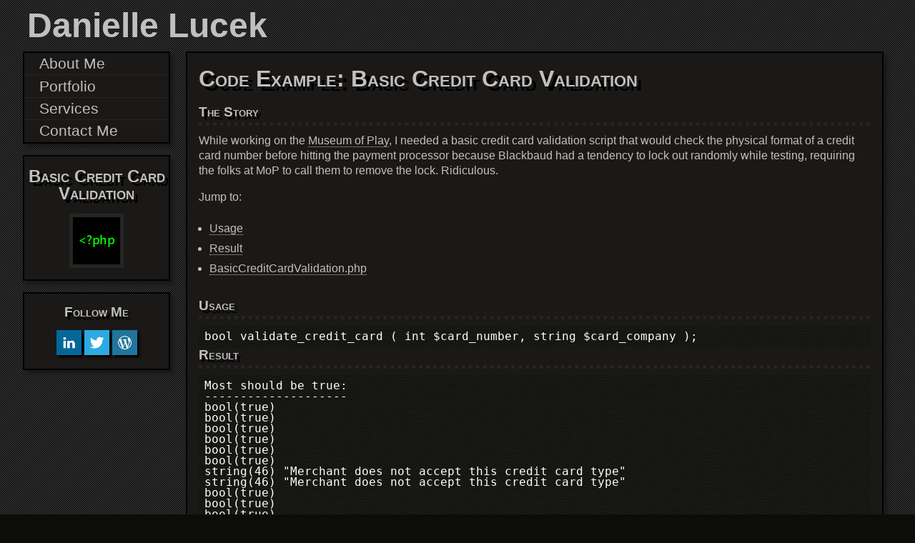

--- FILE ---
content_type: text/html
request_url: http://www.dmonnier.com/clients/cc_validation/
body_size: 5045
content:
<!DOCTYPE HTML>
<html>
<head>
	<meta charset="UTF-8" />
	<title>Basic Credit Card Validation .:. Danielle Lucek's Portfolio</title>
	<meta name="description" content="Danielle Lucek's Portfolio" />
	<meta name="keywords" content="Danielle Lucek, web portfolio, online portfolio, portfolio" />
	<meta name="robots" content="index, follow" />
	
	<link rel="stylesheet" type="text/css" media="screen" href="http://www.dmonnier.com/includes/css/reset.css" />
	<link rel="stylesheet" type="text/css" media="screen" href="http://www.dmonnier.com/includes/css/holy_grail.css" />
	<link rel="stylesheet" type="text/css" media="screen" href="http://www.dmonnier.com/includes/css/layout.css" />
	<link rel="stylesheet" type="text/css" media="screen" href="http://www.dmonnier.com/includes/css/colors.css" />
	
		
		<!-- syntax highlighting -->
	<link rel="stylesheet" type="text/css" media="screen" href="http://www.dmonnier.com/includes/highlight/styles/pojoaque.css">
	<script src="http://www.dmonnier.com/includes/highlight/highlight.pack.js"></script>
	<script>hljs.initHighlightingOnLoad();</script>
	<!-- end syntax highlighting -->
	</head>
<body>

<div id="page_wrapper">

	<header id="header">
		<p>Danielle Lucek</p>
	</header>

    <div id="col_wrapper">
        <div id="col1wrap">
			<article>

<header>
	<h1>Code Example: Basic Credit Card Validation</h1>
</header>

<section class="clientpage">
	<h2>The Story</h2>
	
	<p>
		While working on the <a href="../mop/" title="See what I did for the Museum of Play">Museum of Play</a>,
		I needed a basic credit card validation script that would check the physical
		format of a credit card number before hitting the payment processor because
		Blackbaud had a tendency to lock out randomly while testing, requiring the
		folks at MoP to call them to remove the lock.  Ridiculous.
	</p>
	
	<p>Jump to:</p>
	<ul>
		<li><a href="#usage" title="Jump to Usage">Usage</a></li>
		<li><a href="#result" title="Jump to Result">Result</a></li>
		<li><a href="#code" title="Jump to Code">BasicCreditCardValidation.php</a></li>
	</ul>
</section>

<section class="clientpage">
	<h2 id="usage">Usage</h2>
	
	<pre><code class="no-highlight">bool validate_credit_card ( int $card_number, string $card_company );</code></pre>
</section>

<section class="clientpage">
	<h2 id="result">Result</h2>
	
	<pre><code class="no-highlight">Most should be true:
--------------------
bool(true)
bool(true)
bool(true)
bool(true)
bool(true)
bool(true)
string(46) "Merchant does not accept this credit card type"
string(46) "Merchant does not accept this credit card type"
bool(true)
bool(true)
bool(true)
bool(true)
bool(true)
string(46) "Merchant does not accept this credit card type"


All should return an error message:
-----------------------------------
string(32) "No parameters have been provided"
string(23) "No card number provided"
string(21) "No card type provided"
string(17) "Unknown card type"
string(46) "Merchant does not accept this credit card type"
string(37) "Credit card number has invalid format"
string(34) "Credit card number is wrong length"
string(37) "Credit card number has invalid format"
string(72) "Credit card number does not start with a valid prefix for this card type"
string(29) "Credit card number is invalid"


Should return an error message because they failed Luhn:
--------------------------------------------------------
string(29) "Credit card number is invalid"</code></pre>
</section>

<section class="clientpage">
	<h2 id="code">BasicCreditCardValidation.php</h2>
	
	<pre><code class="php">&lt;?php
// test cases are at the bottom of the script

////////////////////////////////////////////////////////////////////////////////
//
//    This script is based off the PHP Credit Card script from
//    http://www.braemoor.co.uk/software/creditcard.php
//
//    The following simple checks are made against a given credit card number and type:
//
//    1. A credit card number has been provided
//    2. The number is a right length for the card
//    3. The number has an appropriate prefix for the card
//    4. The number passes the Luhn algorithm
//
////////////////////////////////////////////////////////////////////////////////

////////////////////////////////////////////////////////////////////////////////
//
//    credit card types
//
////////////////////////////////////////////////////////////////////////////////

define('CC_AMEX',        0);    // American Express
define('CC_DCCB',        1);    // Diners Club Carte Blanche
define('CC_DC',          2);    // Diners Club
define('CC_DISC',        3);    // Discover
define('CC_DCER',        4);    // Diners Club Enroute
define('CC_JCB',         5);    // JCB
define('CC_MCM',         6);    // Maestro (MasterCard debit)
define('CC_MC',          7);    // Mastercard
define('CC_SOLO',        8);    // Solo
define('CC_SWITCH',      9);    // Switch
define('CC_VISA',       10);    // Visa
define('CC_VISAe',      11);    // Visa Electron
define('CC_LC',         12);    // LaserCard
/*
define('CC_FUTURE1',    13);    // reserved for future expansion
define('CC_FUTURE2',    14);    // reserved for future expansion
define('CC_FUTURE3',    15);    // reserved for future expansion
define('CC_FUTURE4',    16);    // reserved for future expansion
*/

////////////////////////////////////////////////////////////////////////////////
//
//    list of credit card type(s) accepted by this merchant
//
////////////////////////////////////////////////////////////////////////////////

$MERCHANT_ACCEPTS = array(CC_AMEX, CC_DISC, CC_MC, CC_VISA, CC_DC);

////////////////////////////////////////////////////////////////////////////////
//
//    credit card definitions
//
////////////////////////////////////////////////////////////////////////////////

//      name:   useful for form selection boxes
//      code:   the short code for this card (for use with constant() )
//    length:   list of possible valid lengths of the card number for this type
//  prefixes:   list of possible prefixes for the card
//  run_luhn:   boolean to indicate whether this card conforms to a Luhn check

$CARDS = array (    CC_AMEX =>
                            array ( 'name'          => 'American Express',
                                    'code'          => 'CC_AMEX',
                                    'length'        => array ('15'),
                                    'prefixes'      => array ('34',
                                                              '37'),
                                    'run_luhn'      => true),
                    CC_DCCB =>
                            array ( 'name'           => 'Diners Club Carte Blanche',
                                    'code'           => 'CC_DCCB',
                                    'length'         => array ('14'),
                                    'prefixes'       => array ('300',
                                                               '301',
                                                               '302',
                                                               '303',
                                                               '304',
                                                               '305'),
                                    'run_luhn'       => true),
                    CC_DC =>
                            array ( 'name'           => 'Diners Club', 
                                    'code'           => 'CC_DC',
                                    'length'         => array ('14', '16'),
                                    'prefixes'       => array ('305',
                                                               '36',
                                                               '38',
                                                               '54',
                                                               '55'),
                                    'run_luhn'       => true),
                    CC_DISC =>
                            array ( 'name'           => 'Discover',
                                    'code'           => 'CC_DISC',
                                    'length'         => array ('16'),
                                    'prefixes'       => array ('6011',
                                                               '622',
                                                               '64',
                                                               '65'),
                                    'run_luhn'       => true),
                    CC_DCER =>
                            array ( 'name'           => 'Diners Club enRoute',
                                    'code'           => 'CC_DCER',
                                    'length'         => array ('15'),
                                    'prefixes'       => array ('2014',
                                                               '2149'),
                                    'run_luhn'       => false),
                    CC_JCB =>
                            array ( 'name'           => 'JCB',
                                    'code'           => 'CC_JCB',
                                    'length'         => array ('16'),
                                    'prefixes'       => array ('35'),
                                    'run_luhn'       => true),
                    CC_MCM =>
                            array ( 'name'           => 'Maestro',
                                    'code'           => 'CC_MCM',
                                    'length'         => array ('12', '13', '14', '15', '16', '18', '19'), 
                                    'prefixes'       => array ('5018',
                                                               '5020',
                                                               '5038',
                                                               '6304',
                                                               '6759',
                                                               '6761'),
                                    'run_luhn'       => true),
                    CC_MC =>
                            array ( 'name'           => 'MasterCard',
                                    'code'           => 'CC_MC',
                                    'length'         => array ('16'),
                                    'prefixes'       => array ('51',
                                                               '52',
                                                               '53',
                                                               '54',
                                                               '55'),
                                    'run_luhn'        => true),
                    CC_SOLO =>
                            array ( 'name'           => 'Solo',
                                    'code'           => 'CC_SOLO',
                                    'length'         => array ('16', '18', '19'),
                                    'prefixes'       => array ('6334',
                                                               '6767'),
                                    'run_luhn'       => true),
                    CC_SWITCH =>
                            array ( 'name'           => 'Switch',
                                    'code'           => 'CC_SWITCH',
                                    'length'         => array ('16', '18', '19'),
                                    'prefixes'       => array ('4903',
                                                               '4905',
                                                               '4911',
                                                               '4936',
                                                               '564182',
                                                               '633110',
                                                               '6333',
                                                               '6759'),
                                    'run_luhn'       => true),
                    CC_VISA =>
                            array ( 'name'           => 'Visa',
                                    'code'           => 'CC_VISA',
                                    'length'         => array ('13', '16'),
                                    'prefixes'       => array ('4'),
                                    'run_luhn'       => true),
                    CC_VISAe =>
                            array ( 'name'           => 'Visa Electron',
                                    'code'           => 'CC_VISAe',
                                    'length'         => '16', 
                                    'prefixes'       => array ('417500',
                                                               '4917',
                                                               '4913',
                                                               '4508',
                                                               '4844'),
                                    'run_luhn'       => true),
                    CC_LC =>
                            array ( 'name'           => 'LaserCard',
                                    'code'           => 'CC_LC',
                                    'length'         => array ('16', '17', '18', '19'),
                                    'prefixes'       => array ('6304',
                                                               '6706',
                                                               '6771',
                                                               '6709'),
                                    'run_luhn'       => true)
);

////////////////////////////////////////////////////////////////////////////////
//
//    credit card error types
//
////////////////////////////////////////////////////////////////////////////////

define('ERROR_NO_PARAMETERS',        "No parameters have been provided");
define('ERROR_NO_NUMBER',            "No card number provided");
define('ERROR_NO_TYPE',              "No card type provided");
define('ERROR_UNKNOWN_CARD_TYPE',    "Unknown card type");
define('ERROR_MERCHANT_NOT_ACCEPT',  "Merchant does not accept this credit card type");
define('ERROR_WRONG_LENGTH',         "Credit card number is wrong length");
define('ERROR_WRONG_FORMAT',         "Credit card number has invalid format");
define('ERROR_WRONG_PREFIX',         "Credit card number does not start with a valid prefix for this card type");
define('ERROR_INVALID_CARD',         "Credit card number is invalid");


function validate_credit_card ($card_number, $card_company)
{
    global $CARDS;
    global $MERCHANT_ACCEPTS;
	
	$card_number = trim($card_number);
	$card_company = trim($card_company);
    
    ////////////////////////////////////////////////////////////////////////////////
    //
    //    make sure card number and card company aren't empty, dur.
    //
    ////////////////////////////////////////////////////////////////////////////////
    
    if (empty($card_number) &amp;&amp; empty($card_company))
    {
        return ERROR_NO_PARAMETERS; 
    }
    
    if (empty($card_number))
    {
        return ERROR_NO_NUMBER; 
    }
    
    if (empty($card_company))
    {
        return ERROR_NO_TYPE; 
    }
    
    ////////////////////////////////////////////////////////////////////////////////
    //
    //    is this a valid card type?
    //
    ////////////////////////////////////////////////////////////////////////////////
    $card_type = -1;
    
    for ($i = 0; $i &lt; sizeof($CARDS); $i++)
    {
        if (strtolower($card_company) == strtolower($CARDS[$i]['name']))
        {
            $card_type = $CARDS[$i]['code'];
            break;
        }
    }
    
    // not a valid card type
    if ($card_type == -1)
    {    
        return ERROR_UNKNOWN_CARD_TYPE; 
    }

    ////////////////////////////////////////////////////////////////////////////////
    //
    //    does the merchant accept this credit card?
    //
    ////////////////////////////////////////////////////////////////////////////////
    
    if (!in_array(constant($card_type), $MERCHANT_ACCEPTS))
    {
        return ERROR_MERCHANT_NOT_ACCEPT;
    }

    ////////////////////////////////////////////////////////////////////////////////
    //
    //    is there a numeric credit card number?
    //
    ////////////////////////////////////////////////////////////////////////////////

    // remove any spaces from the credit card number
    $card_number = str_replace (' ', '', $card_number);  
    
    // Check that the number is numeric and of the right sort of length.
    if (!preg_match('/^[0-9]{13,19}$/', $card_number)) 
    {
        return ERROR_WRONG_FORMAT; 
    }

    ////////////////////////////////////////////////////////////////////////////////
    //
    //    does this credit card number conform to the credit card type?
    //
    ////////////////////////////////////////////////////////////////////////////////
    
    // valid length?
    $valid_length = false;
    
    foreach ($CARDS[constant($card_type)]['length'] as $length)
    {
        if (strlen($card_number) == $length)
        {
            $valid_length = true;
            break;
        }
    }
    
    if ($valid_length == false)
    {
        return ERROR_WRONG_LENGTH;
    }
    
    // valid prefix?
    
    $valid_prefix = false;
    
    foreach ($CARDS[constant($card_type)]['prefixes'] as $prefix)
    {
        if (preg_match('/^' . $prefix . '/', $card_number))
        {
            $valid_prefix = true;
            break;
        }
    }
    
    if ($valid_prefix == false)
    {
        return ERROR_WRONG_PREFIX;
    }

    ////////////////////////////////////////////////////////////////////////////////
    //
    //    basic verification passed: now MOD10 / Luhn algorithm
    //
    ////////////////////////////////////////////////////////////////////////////////
    if ($CARDS[constant($card_type)]['run_luhn'])
    {
        $checksum = 0;
        
        ////////////////////////////////////////////////////////////////////////////
        //
        //    Step 1: Reverse credit card number
        //
        //    ex: 378282246310005 becomes 500013642282873
        //
        ////////////////////////////////////////////////////////////////////////////
        
        $card_number_reversed = strrev($card_number);
        
        ////////////////////////////////////////////////////////////////////////////
        //
        //    Step 2: The value of every second digit is doubled, starting with the
        //            second digit.   Add all the numbers together.  If any value is
        //            greater than 9, add them together first (e.g. 7 x 2 = 14 = (1 + 4))
        //
        //    ex: 5    0    0     0     1     3     6     4     2     2     8     2     8     7     3
        //            x2         x2          x2          x2          x2          x2          x2
        //        ---------------------------------------------------------------------------------------
        //        5 + (0) + 0  + (0) +  1  + (6) +  6  + (8) +  2  + (4) +  8  + (4)  + 8  + (14) + 3
        //                                                                                     \
        //        5 +  0  + 0  +  0  +  1  +  6  +  6  +  8  +  2  +  4  +  8  +  4   +  8 + (1 + 4) + 3
        //
        //        Total: 60
        //
        ////////////////////////////////////////////////////////////////////////////
        
        $card_number_array = str_split($card_number_reversed);

        $doubler = 1;
        
        foreach ($card_number_array as $digit)
        {
            // multiply by 1 or 2 on alternative digits
            $calc = $doubler * $digit;
                
            // if the multiplied digit is &gt; 9, add 1 to the checksum and subtract 10 from the digit,
            // then add the digit to the checksum too
            if ($calc &gt; 9)
            {
                $checksum += 1;
                $calc = $calc - 10;
            }
            
            // add the multiplied? digit to the checksum
            $checksum += $calc;
            
            // toggle the doubler
            $doubler = ($doubler === 1) ? (2) : (1);
        }
        
        ////////////////////////////////////////////////////////////////////////////
        //
        //    Step 3: MOD10 the resulting checksum.  If 0, card is valid
        //
        //    ex:    60 MOD 10 = 0
        //        Card is valid
        ////////////////////////////////////////////////////////////////////////////
        
        $modulus = $checksum % 10;
        
        if ($modulus != 0)
        {
            return ERROR_INVALID_CARD;
        }
    } // end Luhn algorithm
        
    // if we get all the way here, the credit card is in the required format.
    return true;
}

////////////////////////////////////////////////////////////////////////////////
//
//    TESTING ONLY
//
////////////////////////////////////////////////////////////////////////////////
?&gt;
&lt;pre&gt;
Most should be true:
--------------------
&lt;?php
$test = array('378282246310005'  => 'American Express', 
              '371449635398431'  => 'American Express', 
              '30569309025904'   => 'Diners Club', 
              '38520000023237'   => 'Diners Club',  
              '6011111111111117' => 'Discover',  
              '6011000990139424' => 'Discover', 
              '3530111333300000' => 'JCB', 
              '3566002020360505' => 'JCB', 
              '5555555555554444' => 'MasterCard', 
              '5105105105105100' => 'MasterCard', 
              '4111111111111111' => 'Visa', 
              '4012888888881881' => 'Visa', 
              '4222222222222'    => 'Visa', 
              '6331101999990016' => 'Switch');

foreach ($test as $cardno => $cardco)
{
	var_dump(validate_credit_card($cardno, $cardco));
}
?&gt;


All should return an error message:
-----------------------------------
&lt;?php 
$test2 = array(' '                  => ' ',                   // parameters empty 
               ''                   => 'American Express',    // no card number 
               '1234567890'         => '',                    // no card company 
               '0987654321'         => 'Fake Card Company',   // invalid card type 
               '30569309025904'     => 'Solo',                // merchant does not accept 
               '12345abcde67890'    => 'American Express',    // wrong format 
               '378282246310005555' => 'American Express',    // too long 
               '40128888881'        => 'Visa',                // too short (results in invalid format) 
               '1234555555554444'   => 'MasterCard',          // wrong prefix 
               '4000000000000000'   => 'Visa');               // failed Luhn algorithm

foreach ($test2 as $cardno => $cardco)
{
	var_dump(validate_credit_card($cardno, $cardco));
}
?&gt;


Should return an error message because they failed Luhn:
--------------------------------------------------------
&lt;?php var_dump(validate_credit_card('4000000000000000', 'Visa')); ?&gt;
&lt;/pre&gt;</code></pre>
</section>

			</article>
        </div>
		<div id="sidebar">
			<nav>
				<ul>
					<li><a href="http://www.dmonnier.com/" title="About Me">About Me</a></li>
					<li><a href="http://www.dmonnier.com/clients/" title="Portfolio">Portfolio</a></li>
					<li><a href="http://www.dmonnier.com/services.php" title="Services">Services</a></li>
					<li><a href="http://www.dmonnier.com/contact.php" title="Contact Me">Contact Me</a></li>
				</ul>
			</nav>
			
			<aside class="clientpage">
				<h2>Basic Credit Card Validation</h2>
				
								
								<figure>
					<img src="http://www.dmonnier.com/images/site/icon_php.jpg" width="66" height="66" alt="Icon indicating a PHP script" />
				</figure>
							</aside>
			
			<aside>
				<h3>Follow Me</h3>
				
				<ul class="socmed">
					<li>				
						<a href="http://www.linkedin.com/in/dmonnier/" title="Visit my LinkedIn" target="_blank">
							<img src="http://www.dmonnier.com/images/site/linkedin.png" width="35" height="35" alt="LinkedIn logo" />
						</a>
					</li>
					<li>				
						<a href="https://twitter.com/danimonnier" title="Visit my Twitter" target="_blank">
							<img src="http://www.dmonnier.com/images/site/twitter.png" width="35" height="35" alt="Twitter logo" />
						</a>
					</li>
					<li>				
						<a href="http://profiles.wordpress.org/dmonnier/" title="Visit my WordPress plugin directory portfolio" target="_blank">
							<img src="http://www.dmonnier.com/images/site/wordpress.png" width="35" height="35" alt="WordPress logo" />
						</a>
					</li>
				</ul>
			</aside>
        </div>
    </div>
	
	<footer id="footer">
		<div>&copy; 2009-2026<br />Danielle Lucek</div>
		<div>
			<a href="http://validator.w3.org/check?uri=www.dmonnier.com%2Fclients%2Fcc_validation%2F">HTML5</a>
			&middot;
			<a href="http://jigsaw.w3.org/css-validator/check/referer">CSS 3</a>
		</div>
	</footer>
</div>

</body>
</html>


--- FILE ---
content_type: text/css
request_url: http://www.dmonnier.com/includes/css/holy_grail.css
body_size: 741
content:
/* General styles */
body
{
	margin: 0;
	padding: 0;
	border: 0;			/* This removes the border around the viewport in old versions of IE */
	width: 100%;
	min-width: 600px;    /* Minimum width of layout - remove line if not required */
}

h1, h2, h3
{
	margin: 0;
	padding: 0;
}

/********************************************************************/
/*	HEADER															*/
/********************************************************************/
#header
{
	display: block;
	clear: both;
}

/********************************************************************/
/*	COLUMN WRAPPERS													*/
/********************************************************************/
#page_wrapper
{
	position: relative;
	width: 95%;		/* width of whole page */
	margin: 0 auto;
	clear: both;
	overflow: hidden;
}

#col_wrapper
{
	position: relative;
	float: left;
	width: 200%;
	left: 12em;
	
	/* footer "top margin" */
	margin-bottom: 1em;
}

#col1wrap
{
	position: relative;
	float: right;
	width: 50%;
	right: 12em;
}

/********************************************************************/
/*	CONTENT															*/
/********************************************************************/
/*	This column CAN have padding!									*/
/*																	*/
/*	If you change sidebar width, also change left-margin here		*/
/********************************************************************/
article
{
	margin-left: 15em;		/* width of sidebar + however much space you want between */
	position: relative;
	right: 101%;
	overflow: hidden;
	
	/* this column CAN have padding! */
	padding: 0 1em 0 1em;
}

/********************************************************************/
/*	SIDEBAR															*/
/********************************************************************/
/*	This column can NOT have padding!  To emulate padding, set		*/
/*	margins on the child elements instead.							*/
/*																	*/
/*	If you change the width of the sidebar, also change article's	*/
/*	left margin.													*/
/********************************************************************/
#sidebar
{
	position: relative;
	float: left;
	width: 14em;	/* if you change this, also change article left-margin */
	right: 12em;
}

	#sidebar nav,
	#sidebar aside
	{
		margin-right: 1.1em;
	}

/********************************************************************/
/*	FOOTER															*/
/********************************************************************/
/*	To change the top margin on the footer, change bottom-margin on	*/
/*	#col_wrapper instead											*/
/********************************************************************/
#footer
{
	display: block;
	clear: both;
	margin: 0 1% 1% 0;
}

--- FILE ---
content_type: text/css
request_url: http://www.dmonnier.com/includes/css/layout.css
body_size: 1156
content:
/********************************************************************/
/*	SIDEBAR	- main menu												*/
/********************************************************************/
nav ul
{
	margin: 0;
	padding: 0;
	list-style-type: none;
}

	nav ul li a:link,
	nav ul li a:visited
	{
		display: block;
		padding: 0.25em 1em 0.25em 1em
	}
	
/********************************************************************/
/*	SIDEBAR	- widgets												*/
/********************************************************************/		
aside
{
	margin: 1em 0 0 0;
	padding: 1em 0 0 0;
	text-align: center;
}

	aside img
	{
		margin-top: 1em;
	}

	aside p
	{
		margin: 1em 0 1em 0;
		padding: 0 1em 0 1em;
	}
	
	aside ul
	{
		margin: 0 0 1em 0;
		padding: 0;
		list-style-type: none;
	}
	
		aside ul li
		{
			display: inline-block;
		}
		
aside.clientpage figure,
figure.clientpage
{
	display: block;
	width: 100%;
	margin: 1em 0 1em 0;
	text-align: center;
}

	aside.clientpage figure img,
	figure.clientpage img
	{
		margin: 0 auto 0.5em auto;
	}
		
/********************************************************************/
/*	CONTENT	- header data											*/
/********************************************************************/
header p
{
	margin-bottom: 1em;
}
	
/********************************************************************/
/*	CONTENT	- two column sections									*/
/********************************************************************/	
.twocol
{
	display: block;
	width: 48%;
	float: left;
	padding-right: 2%;
}

	.twocol ul
	{
		margin: 0.5em 0 1em 35px;
		padding: 0;
	}
	
	.twocol_clear
	{
		display: block;
		clear: both;
		margin: 1em;
	}
	
/********************************************************************/
/*	SOCIAL MEDIA ICONS												*/
/********************************************************************/
.socmed
{
	list-style-type: none;
}
	
	.socmed li
	{
		display: inline-block;
	}
			
		.socmed li a:link
		{
			border-bottom: none !important;
		}
		
/********************************************************************/
/*	CONTENT	- index													*/
/********************************************************************/
article h1
{
	line-height: 2.3em;
}

article h2
{
	margin-bottom: 0.5em;
	padding-bottom: 5px;
}

article p
{
	line-height: 135%;
}

article dl dt
{
	margin: 0.5em 0 0.5em 0;
	padding-bottom: 5px;
}

	article dl:first-child dt
	{
		margin-top: 0;
	}

article dl dd
{
	margin: 0;
	padding: 0 0 1em 0;
	line-height: 1.5em;
}

	article dl dd ul
	{
		padding: 0 0 0 15px;
	}

/********************************************************************/
/*	CONTENT	- portfolio												*/
/********************************************************************/
article section.quick_portfolio
{
	margin-bottom: 1em;
}

article section.portfolio
{
	margin-bottom: 2em;
}

	article section.portfolio figure
	{
		display: inline-block;
		margin-top: 1em;
		width: 8em;
		
		vertical-align: top;
		text-align: center;
	}
	
		article section.portfolio figure img
		{
			display: block;
			margin: 0 auto 0.5em auto;
		}
		
/********************************************************************/
/*	CONTENT	- services												*/
/********************************************************************/
.services ul
{
	margin: 0 0 1em 15px !important;
	list-style-type: disc;
}

	.services ul li
	{
		line-height: 125%;
		padding: 0.5em 0 0 0;
	}
	
/********************************************************************/
/*	CONTENT	- client/code galleries									*/
/********************************************************************/
.clientpage p
{
	margin-bottom: 1em;
}

	.clientpage p:last-child
	{
		margin-bottom: 2em;
	}

.clientpage ul
{
	margin: 0 0 2em 15px !important;
	list-style-type: disc;
}

	.clientpage ul li
	{
		line-height: 125%;
		padding: 0.5em 0 0 0;
	}
	
.clientpage figure
{
	display: inline-block;
	margin: 0 1em 2em 0;
	vertical-align: top;
	text-align: center;
}

	.clientpage figure img
	{
		display: block;
		margin: 0 auto 0.5em auto;
	}
	
.clientpage em
{
	font-style: italic;
}

blockquote
{
	display: block;
	padding: 1em;
	margin-bottom: 1em;
}

/********************************************************************/
/*	CONTENT	- generator details										*/
/********************************************************************/
section.genpage
{
	display: block;
	clear: both;
	margin-bottom: 1em;
	padding: 0.5em 1em 0.5em 1em;
}

	section.genpage h3
	{
		margin-bottom: 0.75em;
	}
	
	section.genpage p
	{
		margin-bottom: 1em;
	}
	
		section.genpage figure
		{
			text-align: center;
		}
		
			section.genpage figure figcaption
			{
				font-weight: bold;
				margin-bottom: 0.5em;
			}
			
	section.genpage ul
	{
		margin: 0 0 0.5em 1.5em !important;
		list-style-type: disc;
	}
	
		section.genpage ul li
		{
			line-height: 135%;
		}
	
	section.genpage blockquote.patternlist
	{
		display: inline-block;
		min-width: 10em;
		margin: 0 auto 1em auto;
		padding: 0.5em;
		vertical-align: top;
	}
	
		section.genpage blockquote.patternlist span.patterntitle
		{
			display: block;
			padding: 0.25em;
			margin-bottom: 0;
		}
			
	section.genpage table
	{
		margin-bottom: 1em;
		width: 100%;
	}
	
		section.genpage table th,
		section.genpage table td
		{
			padding: 0.25em;
		}
		
		section.genpage table tbody th
		{
			text-align: left;
		}

/********************************************************************/
/*	FOOTER															*/
/********************************************************************/	
footer
{
	padding: 0.5em;
}

	footer div
	{
		display: inline-block;
		width: 33%;
		vertical-align: middle;
	}

--- FILE ---
content_type: text/css
request_url: http://www.dmonnier.com/includes/css/colors.css
body_size: 1281
content:
/*******************************************************************************
*	#0C0C0B	- background
*	#C2C0BF - font and accent
*	#868381 - highlight
*
*	#1A1918 - alternate
*	#262523 - alternate borders
*
*	OMG RAINBOWS
*	background: linear-gradient(to right, red, orange, yellow, green, blue, indigo, violet);
*******************************************************************************/

body
{
	color: #C2C0BF;
	background: #0C0C0B url("../../images/site/bg.jpg") top left repeat;
	
	font-family: Verdana, Arial, Helvetica, sans-serif;
}

h1, h2, h3
{
	font-weight: bold;
	font-variant: small-caps;
	text-shadow: 0.2em 0.2em black;
}

h1	{ font-size: 2em;	}
h2	{ font-size: 1.5em;	}
h3	{ font-size: 1.2em;	}

em	{ font-style: italic;	}

/********************************************************************/
/*	BOX SHADOWS														*/
/********************************************************************/
nav ul,
aside,
article,
footer#footer
{
	background-color: #1A1918;
	border: 2px solid black;
	
	box-shadow: 5px 5px 5px #1A1918;
	-moz-box-shadow: 5px 5px 5px #1A1918;
	-webkit-box-shadow: 5px 5px 5px #1A1918;
}

/********************************************************************/
/*	HEADER															*/
/********************************************************************/
header#header p
{
	margin: 0;
	padding: 0 0 0 0.5%;
	font-size: 3em;
	font-weight: bold;
	line-height: 150%;
}

/********************************************************************/
/*	SOCIAL MEDIA ICONS												*/
/********************************************************************/
.socmed a img
{
	box-shadow: 3px 3px 3px black;
	-moz-box-shadow: 3px 3px 3px black;
	-webkit-box-shadow: 3px 3px 3px black;
	
	background-color: white;
}

.socmed a:hover img
{
	box-shadow: 3px 3px 3px #C2C0BF;
	-moz-box-shadow: 3px 3px 3px #C2C0BF;
	-webkit-box-shadow: 3px 3px 3px #C2C0BF;
}

/********************************************************************/
/*	SIDEBAR	- main menu												*/
/********************************************************************/
nav ul li
{
	font-size: 1.3em;
	border-bottom: 1px solid #262523;
}

	nav ul li:last-child
	{
		border-bottom: none;
	}

nav ul li a:link,
nav ul li a:visited
{
	color: #C2C0BF;
	background-color: #1A1918;
	text-decoration: none;
}

nav ul li a:hover
{
	color: #C2C0BF;
	background-color: #262523;
}

/********************************************************************/
/*	SIDEBAR	- asides												*/
/********************************************************************/
strong
{
	font-weight: bold;
}

/********************************************************************/
/*	CONTENT															*/
/********************************************************************/
article a:link,
article a:visited,
aside.clientpage a:link,
aside.clientpage a:visited
{
	color: #C2C0BF;
	border-bottom: 1px dotted #C2C0BF !important;
	text-decoration: none;
}

article a:hover,
aside.clientpage a:hover
{
	color: #C2C0BF;
	border-bottom: 1px solid #C2C0BF;
}

article h2,
article dl dt
{
	font-weight: bold;
	font-size: larger;
	border-bottom: 5px dotted #262523;
}

/********************************************************************/
/*	CONTENT - portfolio page										*/
/********************************************************************/
.portfolio a:link
{
	border-bottom: none !important;
}

.portfolio figure img
{
	border: 5px solid #262523;
}

/********************************************************************/
/*	CONTENT - client/code galleries									*/
/********************************************************************/
.clientpage a[class*="lightbox"]
{
	border-bottom: none !important;
}

.clientpage figure img,
figure.clientpage img
{
	border: 5px solid #262523;
}

blockquote
{	
	font-family: monospace;
	font-size: 1.3em;
	
	border: 1px solid black;
	background-color: #262523;
}

pre code
{
	font-family: monospace;
	font-size: 1.2em;
}

code.no-highlight
{
	color: white;
}

/********************************************************************/
/*	CONTENT	- generator details										*/
/********************************************************************/
section.genpage
{
	background-color: #262523;
}

	section.genpage code
	{
		font-family: monospace;
		font-size: 1.2em;
	}
	
	section.genpage blockquote.patternlist
	{
		white-space: pre;
	}
	
		section.genpage blockquote.patternlist span.patterntitle
		{
			display: block;
			padding: 0.25em;
			margin-bottom: 0;
			text-align: center;
			background-color: #0C0C0B;
		}
		
		section.genpage blockquote.patternlist span.etc
		{
			font-style: italic;
			font-size: x-small;
		}
	
	section.genpage table
	{
		border: 1px solid #0C0C0B;
	}
	
		section.genpage table tr.alt
		{
			background-color: #0C0C0B;
		}
		
		section.genpage table thead tr
		{
			font-weight: bold;
			background-color: #0C0C0B;
		}

/********************************************************************/
/*	FOOTER															*/
/********************************************************************/
footer div
{
	font-size: x-small;
	text-align: center;
}

	footer div a:link,
	footer div a:visited
	{
		color: #C2C0BF;
		text-decoration: none;
	}
	
	footer div a:hover
	{
		text-decoration: underline;
	}

--- FILE ---
content_type: text/css
request_url: http://www.dmonnier.com/includes/highlight/styles/pojoaque.css
body_size: 705
content:
/*

Pojoaque Style by Jason Tate
http://web-cms-designs.com/ftopict-10-pojoaque-style-for-highlight-js-code-highlighter.html
Based on Solarized Style from http://ethanschoonover.com/solarized

*/

pre code {
  display: block; padding: 0.5em;
  color: #DCCF8F;
  background: url(./pojoaque.jpg) repeat scroll left top #181914;
}

pre .comment,
pre .template_comment,
pre .diff .header,
pre .doctype,
pre .lisp .string,
pre .javadoc {
  color: #586e75;
  font-style: italic;
}

pre .keyword,
pre .css .rule .keyword,
pre .winutils,
pre .javascript .title,
pre .method,
pre .addition,
pre .css .tag,
pre .clojure .title,
pre .nginx .title {
  color: #B64926;
}

pre .number,
pre .command,
pre .string,
pre .tag .value,
pre .phpdoc,
pre .tex .formula,
pre .regexp,
pre .hexcolor {
  color: #468966;
}

pre .title,
pre .localvars,
pre .function .title,
pre .chunk,
pre .decorator,
pre .built_in,
pre .lisp .title,
pre .clojure .built_in,
pre .identifier,
pre .id {
  color: #FFB03B;
}

pre .attribute,
pre .variable,
pre .lisp .body,
pre .smalltalk .number,
pre .constant,
pre .class .title,
pre .parent,
pre .haskell .type {
  color: #b58900;
}

pre .css .attribute {
  color: #b89859;
}

pre .css .number,pre .css .hexcolor{
  color: #DCCF8F;
}

pre .css .class {
  color: #d3a60c;
}

pre .preprocessor,
pre .pi,
pre .shebang,
pre .symbol,
pre .symbol .string,
pre .diff .change,
pre .special,
pre .attr_selector,
pre .important,
pre .subst,
pre .cdata {
  color: #cb4b16;
}

pre .deletion {
  color: #dc322f;
}

pre .tex .formula {
  background: #073642;
}
